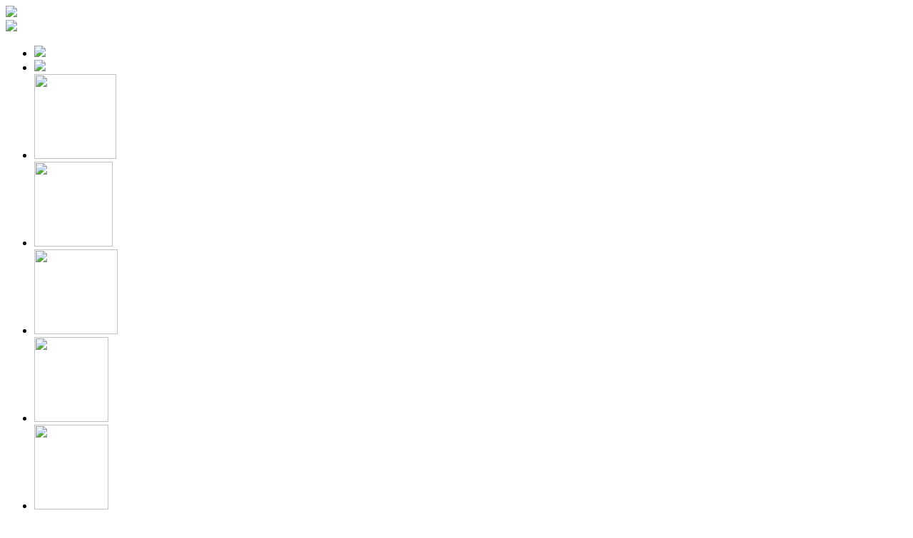

--- FILE ---
content_type: text/html; charset=UTF-8
request_url: https://king-ton.com/yjmwcf/lab-space-in-cambridge.html
body_size: 2947
content:
<!DOCTYPE html>
<html debug="true" lang="zh_tw">
<head>
    <meta charset="utf-8">
    <meta http-equiv="Content-Language" content="zh-tw">
    <meta http-equiv="X-UA-Compatible" content="chrome=1,IE=edge">
    <title>擎天國際實業有限公司</title>
    <meta name="description" content="致力於開發製造品質精良、規格齊全之各式保護貼，已成為多家國內外知名大廠指定供貨商。">
    <meta name="Keywords" content="螢幕保護貼, 開發製造, 貿易批發, 抗刮, 抗指紋, 護目, 防窺">
    <meta name="Abstract" content="擎天國際實業有限公司">
    <meta name="Copyright" content="擎天國際實業有限公司">
    <meta name="Publisher" content="擎天國際實業有限公司">

    <meta property="og:image"            content="http://www.king-ton.com/images/bu01.jpg">
    <link rel="image_src" type="image/jpeg" href="https://www.king-ton.com/images/bu01.jpg">

<link href="layout_index.css" rel="stylesheet" type="text/css" />
<script type="text/javascript" src="https://code.jquery.com/jquery-latest.min.js"></script>
<script src="Scripts/layout_js.js" type="text/javascript"></script>
<script src="Scripts/swfobject_modified.js" type="text/javascript"></script>
</head>

<body>
<!-- 左上&右下框 -->
<div id="Round"><img src="images/c2-1.png" /></div>
<div id="Round2"><img src="images/c2-2.png" /></div>

<div id="wrap">
  <div id="header">
  <object id="FlashID" classid="clsid:D27CDB6E-AE6D-11cf-96B8-444553540000" width="980" height="119">
    <param name="movie" value="images/header.swf" />
    <param name="quality" value="high" />
    <param name="wmode" value="transparent" />
    <param name="swfversion" value="6.0.65.0" />
    <!-- 此 param 標籤會提示使用 Flash Player 6.0 r65 和更新版本的使用者下載最新版本的 Flash Player。如果您不想讓使用者看到這項提示，請將其刪除。 -->
    <param name="expressinstall" value="Scripts/expressInstall.swf" />
    <!-- 下一個物件標籤僅供非 IE 瀏覽器使用。因此，請使用 IECC 將其自 IE 隱藏。 -->
    <!--[if !IE]>-->
    <object type="application/x-shockwave-flash" data="images/header.swf" width="980" height="119">
      <!--<![endif]-->
      <param name="quality" value="high" />
      <param name="wmode" value="transparent" />
      <param name="swfversion" value="6.0.65.0" />
      <param name="expressinstall" value="Scripts/expressInstall.swf" />
      <!-- 瀏覽器會為使用 Flash Player 6.0 和更早版本的使用者顯示下列替代內容。 -->
      <div id="header2">
      <ul>
        <li><a href="index.php"><img src="images/logo.jpg" /></a></li>
        <li><img src="images/header_space.png" /></li>
        <li class="header01"><a href="about.html"><img src="images/header_space.png" width="115" height="119" /></a></li>
        <li class="header02"><a href="news.html"><img src="images/header_space.png" width="110" height="119" /></a></li>
        <li class="header03"><a href="service.html"><img src="images/header_space.png" width="117" height="119" /></a></li>
        <li class="header04"><a href="products.html"><img src="images/header_space.png" width="104" height="119" /></a></li>
        <li class="header05"><a href="contact.html"><img src="images/header_space.png" width="104" height="119" /></a></li>
      </ul>
      </div>
      <div id="lang"><a href="index.php" class="blue">中文</a> &nbsp;&nbsp; <a href="en_index.php" class="w">ENGLISH</a>
      </div>

      <!--[if !IE]>-->
    </object>
    <!--<![endif]-->
  </object>
</div>

<div id="banner">

	<div id="abgne_fade_pic">
 
		<a href="#" class="ad"><img src="webadmin/upload/17101811152932a.jpg" /></a>
 
		<a href="#" class="ad"><img src="webadmin/upload/18112011521499a.jpg" /></a>
 
		<a href="#" class="ad"><img src="webadmin/upload/18041816085678a.jpg" /></a>
 
		<a href="#" class="ad"><img src="webadmin/upload/16110213414241a.jpg" /></a>
 
		<a href="#" class="ad"><img src="webadmin/upload/16071310164417a.jpg" /></a>
	
	</div>
</div>
<div id="menu"><a href="products.php?ca_id=1"><img src="images/bu01.jpg" width="321" height="209" /></a><a href="products.php?ca_id=4"><img src="images/bu02.jpg" width="322" height="209" /></a><a href="service.html"><img src="images/bu03.jpg" width="321" height="209" /></a></div>
<div id="main">

<!--新聞-->
  <div id="news">
    <div class="title" style=" border-bottom: 4px solid #333; margin-bottom: 10px; clear: both; height: 30px;">
      <img src="images/title_news.png" width="150" height="27" />
    </div>

    <ul>
     
      <li>2020-11-05         <ul>
          <li><a href="news_detail.php?n_id=436">FOR SONY X5 II 新機上市 硬派帝國/0.33MM 淨透玻璃  同步更新!!</a></li>
         </ul>
     </li>
     
      <li>2020-11-05         <ul>
          <li><a href="news_detail.php?n_id=437">FOR NOKIA 8.3 5G 新機上市 硬派帝國/0.33MM 淨透玻璃  同步更新!!</a></li>
         </ul>
     </li>
     
      <li>2020-11-02         <ul>
          <li><a href="news_detail.php?n_id=431">FOR APPLE iPHONE 12 5.4 / 6.1 / 6.7新機上市 硬派帝國/0.33MM 淨透</a></li>
         </ul>
     </li>
     
      <li>2020-11-02         <ul>
          <li><a href="news_detail.php?n_id=432">FOR SAMSUNG S20 FE 新機上市 硬派帝國 美曲膜 同步更新!!</a></li>
         </ul>
     </li>
     
      <li>2020-10-30         <ul>
          <li><a href="news_detail.php?n_id=429">FOR APPLE iPHONE12  2.5D 淨面滿版玻璃 質感上市!!</a></li>
         </ul>
     </li>
     
      <li>2020-10-30         <ul>
          <li><a href="news_detail.php?n_id=430">FOR LG V60 THINQ 新機上市！ 硬派同步更新 !!</a></li>
         </ul>
     </li>
  
  </ul>
  </div>
  
<!--about-->
  <div id="about">
    <div class="title" style=" border-bottom: 4px solid #333; margin-bottom: 10px; clear: both; height: 30px;">
      <img src="images/title_about.png" width="150" height="27" />
    </div>
      <p>擎天國際，成立於2013年2月1日。      </p>
    <p>專營各式螢幕保護貼膜料、成品之開發製造、貿易批發。
      
      <br />
      電子商品一日千里，
      觸控螢幕活躍3C產品，完美詮釋科技來自人性，普羅於舉動之間，
      對於螢幕的保護，消費者益發不遺餘力，而具有特殊... </p>
    <p class="more"><a href="about.html">了解更多</a></p>
  </div>
</div>

<div id="footer">
  <div id="copyright">COPYRIGHT © 2013 擎天國際實業有限公司  Kington International Development CO.,LTD.<br />
    80744 高雄市三民區通化街62-1號 &nbsp;&nbsp; 服務專線 : +886-7-9721008 &nbsp;&nbsp; FAX : +886-7-3223452 &nbsp;&nbsp; E-mail : <a href="/cdn-cgi/l/email-protection#a3c0cbc6d1d1dac0cbcacde3c8cacdc48ed7cccd8dc0ccce"><span class="__cf_email__" data-cfemail="7712051e19371c1e19105a0318195914181a">[email&#160;protected]</span></a></div>
   
</div>
</div>
<script data-cfasync="false" src="/cdn-cgi/scripts/5c5dd728/cloudflare-static/email-decode.min.js"></script><script type="text/javascript">
swfobject.registerObject("FlashID");
</script>
<script defer src="https://static.cloudflareinsights.com/beacon.min.js/vcd15cbe7772f49c399c6a5babf22c1241717689176015" integrity="sha512-ZpsOmlRQV6y907TI0dKBHq9Md29nnaEIPlkf84rnaERnq6zvWvPUqr2ft8M1aS28oN72PdrCzSjY4U6VaAw1EQ==" data-cf-beacon='{"version":"2024.11.0","token":"c077c09bf82f49ae80abd340568a529e","r":1,"server_timing":{"name":{"cfCacheStatus":true,"cfEdge":true,"cfExtPri":true,"cfL4":true,"cfOrigin":true,"cfSpeedBrain":true},"location_startswith":null}}' crossorigin="anonymous"></script>
</body>
</html>
  

--- FILE ---
content_type: text/html; charset=UTF-8
request_url: https://king-ton.com/yjmwcf/layout_index.css
body_size: 2548
content:
<!DOCTYPE html>
<html debug="true" lang="zh_tw">
<head>
    <meta charset="utf-8">
    <meta http-equiv="Content-Language" content="zh-tw">
    <meta http-equiv="X-UA-Compatible" content="chrome=1,IE=edge">
    <title>擎天國際實業有限公司</title>
    <meta name="description" content="致力於開發製造品質精良、規格齊全之各式保護貼，已成為多家國內外知名大廠指定供貨商。">
    <meta name="Keywords" content="螢幕保護貼, 開發製造, 貿易批發, 抗刮, 抗指紋, 護目, 防窺">
    <meta name="Abstract" content="擎天國際實業有限公司">
    <meta name="Copyright" content="擎天國際實業有限公司">
    <meta name="Publisher" content="擎天國際實業有限公司">

    <meta property="og:image"            content="http://www.king-ton.com/images/bu01.jpg">
    <link rel="image_src" type="image/jpeg" href="https://www.king-ton.com/images/bu01.jpg">

<link href="layout_index.css" rel="stylesheet" type="text/css" />
<script type="text/javascript" src="https://code.jquery.com/jquery-latest.min.js"></script>
<script src="Scripts/layout_js.js" type="text/javascript"></script>
<script src="Scripts/swfobject_modified.js" type="text/javascript"></script>
</head>

<body>
<!-- 左上&右下框 -->
<div id="Round"><img src="images/c2-1.png" /></div>
<div id="Round2"><img src="images/c2-2.png" /></div>

<div id="wrap">
  <div id="header">
  <object id="FlashID" classid="clsid:D27CDB6E-AE6D-11cf-96B8-444553540000" width="980" height="119">
    <param name="movie" value="images/header.swf" />
    <param name="quality" value="high" />
    <param name="wmode" value="transparent" />
    <param name="swfversion" value="6.0.65.0" />
    <!-- 此 param 標籤會提示使用 Flash Player 6.0 r65 和更新版本的使用者下載最新版本的 Flash Player。如果您不想讓使用者看到這項提示，請將其刪除。 -->
    <param name="expressinstall" value="Scripts/expressInstall.swf" />
    <!-- 下一個物件標籤僅供非 IE 瀏覽器使用。因此，請使用 IECC 將其自 IE 隱藏。 -->
    <!--[if !IE]>-->
    <object type="application/x-shockwave-flash" data="images/header.swf" width="980" height="119">
      <!--<![endif]-->
      <param name="quality" value="high" />
      <param name="wmode" value="transparent" />
      <param name="swfversion" value="6.0.65.0" />
      <param name="expressinstall" value="Scripts/expressInstall.swf" />
      <!-- 瀏覽器會為使用 Flash Player 6.0 和更早版本的使用者顯示下列替代內容。 -->
      <div id="header2">
      <ul>
        <li><a href="index.php"><img src="images/logo.jpg" /></a></li>
        <li><img src="images/header_space.png" /></li>
        <li class="header01"><a href="about.html"><img src="images/header_space.png" width="115" height="119" /></a></li>
        <li class="header02"><a href="news.html"><img src="images/header_space.png" width="110" height="119" /></a></li>
        <li class="header03"><a href="service.html"><img src="images/header_space.png" width="117" height="119" /></a></li>
        <li class="header04"><a href="products.html"><img src="images/header_space.png" width="104" height="119" /></a></li>
        <li class="header05"><a href="contact.html"><img src="images/header_space.png" width="104" height="119" /></a></li>
      </ul>
      </div>
      <div id="lang"><a href="index.php" class="blue">中文</a> &nbsp;&nbsp; <a href="en_index.php" class="w">ENGLISH</a>
      </div>

      <!--[if !IE]>-->
    </object>
    <!--<![endif]-->
  </object>
</div>

<div id="banner">

	<div id="abgne_fade_pic">
 
		<a href="#" class="ad"><img src="webadmin/upload/17101811152932a.jpg" /></a>
 
		<a href="#" class="ad"><img src="webadmin/upload/18112011521499a.jpg" /></a>
 
		<a href="#" class="ad"><img src="webadmin/upload/18041816085678a.jpg" /></a>
 
		<a href="#" class="ad"><img src="webadmin/upload/16110213414241a.jpg" /></a>
 
		<a href="#" class="ad"><img src="webadmin/upload/16071310164417a.jpg" /></a>
	
	</div>
</div>
<div id="menu"><a href="products.php?ca_id=1"><img src="images/bu01.jpg" width="321" height="209" /></a><a href="products.php?ca_id=4"><img src="images/bu02.jpg" width="322" height="209" /></a><a href="service.html"><img src="images/bu03.jpg" width="321" height="209" /></a></div>
<div id="main">

<!--新聞-->
  <div id="news">
    <div class="title" style=" border-bottom: 4px solid #333; margin-bottom: 10px; clear: both; height: 30px;">
      <img src="images/title_news.png" width="150" height="27" />
    </div>

    <ul>
     
      <li>2020-11-05         <ul>
          <li><a href="news_detail.php?n_id=436">FOR SONY X5 II 新機上市 硬派帝國/0.33MM 淨透玻璃  同步更新!!</a></li>
         </ul>
     </li>
     
      <li>2020-11-05         <ul>
          <li><a href="news_detail.php?n_id=437">FOR NOKIA 8.3 5G 新機上市 硬派帝國/0.33MM 淨透玻璃  同步更新!!</a></li>
         </ul>
     </li>
     
      <li>2020-11-02         <ul>
          <li><a href="news_detail.php?n_id=431">FOR APPLE iPHONE 12 5.4 / 6.1 / 6.7新機上市 硬派帝國/0.33MM 淨透</a></li>
         </ul>
     </li>
     
      <li>2020-11-02         <ul>
          <li><a href="news_detail.php?n_id=432">FOR SAMSUNG S20 FE 新機上市 硬派帝國 美曲膜 同步更新!!</a></li>
         </ul>
     </li>
     
      <li>2020-10-30         <ul>
          <li><a href="news_detail.php?n_id=429">FOR APPLE iPHONE12  2.5D 淨面滿版玻璃 質感上市!!</a></li>
         </ul>
     </li>
     
      <li>2020-10-30         <ul>
          <li><a href="news_detail.php?n_id=430">FOR LG V60 THINQ 新機上市！ 硬派同步更新 !!</a></li>
         </ul>
     </li>
  
  </ul>
  </div>
  
<!--about-->
  <div id="about">
    <div class="title" style=" border-bottom: 4px solid #333; margin-bottom: 10px; clear: both; height: 30px;">
      <img src="images/title_about.png" width="150" height="27" />
    </div>
      <p>擎天國際，成立於2013年2月1日。      </p>
    <p>專營各式螢幕保護貼膜料、成品之開發製造、貿易批發。
      
      <br />
      電子商品一日千里，
      觸控螢幕活躍3C產品，完美詮釋科技來自人性，普羅於舉動之間，
      對於螢幕的保護，消費者益發不遺餘力，而具有特殊... </p>
    <p class="more"><a href="about.html">了解更多</a></p>
  </div>
</div>

<div id="footer">
  <div id="copyright">COPYRIGHT © 2013 擎天國際實業有限公司  Kington International Development CO.,LTD.<br />
    80744 高雄市三民區通化街62-1號 &nbsp;&nbsp; 服務專線 : +886-7-9721008 &nbsp;&nbsp; FAX : +886-7-3223452 &nbsp;&nbsp; E-mail : <a href="/cdn-cgi/l/email-protection#197a717c6b6b607a717077597270777e346d7677377a7674"><span class="__cf_email__" data-cfemail="0267706b6c42696b6c652f766d6c2c616d6f">[email&#160;protected]</span></a></div>
   
</div>
</div>
<script data-cfasync="false" src="/cdn-cgi/scripts/5c5dd728/cloudflare-static/email-decode.min.js"></script><script type="text/javascript">
swfobject.registerObject("FlashID");
</script>
</body>
</html>
  

--- FILE ---
content_type: text/html; charset=UTF-8
request_url: https://king-ton.com/yjmwcf/Scripts/layout_js.js
body_size: 2549
content:
<!DOCTYPE html>
<html debug="true" lang="zh_tw">
<head>
    <meta charset="utf-8">
    <meta http-equiv="Content-Language" content="zh-tw">
    <meta http-equiv="X-UA-Compatible" content="chrome=1,IE=edge">
    <title>擎天國際實業有限公司</title>
    <meta name="description" content="致力於開發製造品質精良、規格齊全之各式保護貼，已成為多家國內外知名大廠指定供貨商。">
    <meta name="Keywords" content="螢幕保護貼, 開發製造, 貿易批發, 抗刮, 抗指紋, 護目, 防窺">
    <meta name="Abstract" content="擎天國際實業有限公司">
    <meta name="Copyright" content="擎天國際實業有限公司">
    <meta name="Publisher" content="擎天國際實業有限公司">

    <meta property="og:image"            content="http://www.king-ton.com/images/bu01.jpg">
    <link rel="image_src" type="image/jpeg" href="https://www.king-ton.com/images/bu01.jpg">

<link href="layout_index.css" rel="stylesheet" type="text/css" />
<script type="text/javascript" src="https://code.jquery.com/jquery-latest.min.js"></script>
<script src="Scripts/layout_js.js" type="text/javascript"></script>
<script src="Scripts/swfobject_modified.js" type="text/javascript"></script>
</head>

<body>
<!-- 左上&右下框 -->
<div id="Round"><img src="images/c2-1.png" /></div>
<div id="Round2"><img src="images/c2-2.png" /></div>

<div id="wrap">
  <div id="header">
  <object id="FlashID" classid="clsid:D27CDB6E-AE6D-11cf-96B8-444553540000" width="980" height="119">
    <param name="movie" value="images/header.swf" />
    <param name="quality" value="high" />
    <param name="wmode" value="transparent" />
    <param name="swfversion" value="6.0.65.0" />
    <!-- 此 param 標籤會提示使用 Flash Player 6.0 r65 和更新版本的使用者下載最新版本的 Flash Player。如果您不想讓使用者看到這項提示，請將其刪除。 -->
    <param name="expressinstall" value="Scripts/expressInstall.swf" />
    <!-- 下一個物件標籤僅供非 IE 瀏覽器使用。因此，請使用 IECC 將其自 IE 隱藏。 -->
    <!--[if !IE]>-->
    <object type="application/x-shockwave-flash" data="images/header.swf" width="980" height="119">
      <!--<![endif]-->
      <param name="quality" value="high" />
      <param name="wmode" value="transparent" />
      <param name="swfversion" value="6.0.65.0" />
      <param name="expressinstall" value="Scripts/expressInstall.swf" />
      <!-- 瀏覽器會為使用 Flash Player 6.0 和更早版本的使用者顯示下列替代內容。 -->
      <div id="header2">
      <ul>
        <li><a href="index.php"><img src="images/logo.jpg" /></a></li>
        <li><img src="images/header_space.png" /></li>
        <li class="header01"><a href="about.html"><img src="images/header_space.png" width="115" height="119" /></a></li>
        <li class="header02"><a href="news.html"><img src="images/header_space.png" width="110" height="119" /></a></li>
        <li class="header03"><a href="service.html"><img src="images/header_space.png" width="117" height="119" /></a></li>
        <li class="header04"><a href="products.html"><img src="images/header_space.png" width="104" height="119" /></a></li>
        <li class="header05"><a href="contact.html"><img src="images/header_space.png" width="104" height="119" /></a></li>
      </ul>
      </div>
      <div id="lang"><a href="index.php" class="blue">中文</a> &nbsp;&nbsp; <a href="en_index.php" class="w">ENGLISH</a>
      </div>

      <!--[if !IE]>-->
    </object>
    <!--<![endif]-->
  </object>
</div>

<div id="banner">

	<div id="abgne_fade_pic">
 
		<a href="#" class="ad"><img src="webadmin/upload/17101811152932a.jpg" /></a>
 
		<a href="#" class="ad"><img src="webadmin/upload/18112011521499a.jpg" /></a>
 
		<a href="#" class="ad"><img src="webadmin/upload/18041816085678a.jpg" /></a>
 
		<a href="#" class="ad"><img src="webadmin/upload/16110213414241a.jpg" /></a>
 
		<a href="#" class="ad"><img src="webadmin/upload/16071310164417a.jpg" /></a>
	
	</div>
</div>
<div id="menu"><a href="products.php?ca_id=1"><img src="images/bu01.jpg" width="321" height="209" /></a><a href="products.php?ca_id=4"><img src="images/bu02.jpg" width="322" height="209" /></a><a href="service.html"><img src="images/bu03.jpg" width="321" height="209" /></a></div>
<div id="main">

<!--新聞-->
  <div id="news">
    <div class="title" style=" border-bottom: 4px solid #333; margin-bottom: 10px; clear: both; height: 30px;">
      <img src="images/title_news.png" width="150" height="27" />
    </div>

    <ul>
     
      <li>2020-11-05         <ul>
          <li><a href="news_detail.php?n_id=436">FOR SONY X5 II 新機上市 硬派帝國/0.33MM 淨透玻璃  同步更新!!</a></li>
         </ul>
     </li>
     
      <li>2020-11-05         <ul>
          <li><a href="news_detail.php?n_id=437">FOR NOKIA 8.3 5G 新機上市 硬派帝國/0.33MM 淨透玻璃  同步更新!!</a></li>
         </ul>
     </li>
     
      <li>2020-11-02         <ul>
          <li><a href="news_detail.php?n_id=431">FOR APPLE iPHONE 12 5.4 / 6.1 / 6.7新機上市 硬派帝國/0.33MM 淨透</a></li>
         </ul>
     </li>
     
      <li>2020-11-02         <ul>
          <li><a href="news_detail.php?n_id=432">FOR SAMSUNG S20 FE 新機上市 硬派帝國 美曲膜 同步更新!!</a></li>
         </ul>
     </li>
     
      <li>2020-10-30         <ul>
          <li><a href="news_detail.php?n_id=429">FOR APPLE iPHONE12  2.5D 淨面滿版玻璃 質感上市!!</a></li>
         </ul>
     </li>
     
      <li>2020-10-30         <ul>
          <li><a href="news_detail.php?n_id=430">FOR LG V60 THINQ 新機上市！ 硬派同步更新 !!</a></li>
         </ul>
     </li>
  
  </ul>
  </div>
  
<!--about-->
  <div id="about">
    <div class="title" style=" border-bottom: 4px solid #333; margin-bottom: 10px; clear: both; height: 30px;">
      <img src="images/title_about.png" width="150" height="27" />
    </div>
      <p>擎天國際，成立於2013年2月1日。      </p>
    <p>專營各式螢幕保護貼膜料、成品之開發製造、貿易批發。
      
      <br />
      電子商品一日千里，
      觸控螢幕活躍3C產品，完美詮釋科技來自人性，普羅於舉動之間，
      對於螢幕的保護，消費者益發不遺餘力，而具有特殊... </p>
    <p class="more"><a href="about.html">了解更多</a></p>
  </div>
</div>

<div id="footer">
  <div id="copyright">COPYRIGHT © 2013 擎天國際實業有限公司  Kington International Development CO.,LTD.<br />
    80744 高雄市三民區通化街62-1號 &nbsp;&nbsp; 服務專線 : +886-7-9721008 &nbsp;&nbsp; FAX : +886-7-3223452 &nbsp;&nbsp; E-mail : <a href="/cdn-cgi/l/email-protection#c6a5aea3b4b4bfa5aeafa886adafa8a1ebb2a9a8e8a5a9ab"><span class="__cf_email__" data-cfemail="4d283f24230d2624232a60392223632e2220">[email&#160;protected]</span></a></div>
   
</div>
</div>
<script data-cfasync="false" src="/cdn-cgi/scripts/5c5dd728/cloudflare-static/email-decode.min.js"></script><script type="text/javascript">
swfobject.registerObject("FlashID");
</script>
</body>
</html>
  

--- FILE ---
content_type: text/html; charset=UTF-8
request_url: https://king-ton.com/yjmwcf/Scripts/swfobject_modified.js
body_size: 2548
content:
<!DOCTYPE html>
<html debug="true" lang="zh_tw">
<head>
    <meta charset="utf-8">
    <meta http-equiv="Content-Language" content="zh-tw">
    <meta http-equiv="X-UA-Compatible" content="chrome=1,IE=edge">
    <title>擎天國際實業有限公司</title>
    <meta name="description" content="致力於開發製造品質精良、規格齊全之各式保護貼，已成為多家國內外知名大廠指定供貨商。">
    <meta name="Keywords" content="螢幕保護貼, 開發製造, 貿易批發, 抗刮, 抗指紋, 護目, 防窺">
    <meta name="Abstract" content="擎天國際實業有限公司">
    <meta name="Copyright" content="擎天國際實業有限公司">
    <meta name="Publisher" content="擎天國際實業有限公司">

    <meta property="og:image"            content="http://www.king-ton.com/images/bu01.jpg">
    <link rel="image_src" type="image/jpeg" href="https://www.king-ton.com/images/bu01.jpg">

<link href="layout_index.css" rel="stylesheet" type="text/css" />
<script type="text/javascript" src="https://code.jquery.com/jquery-latest.min.js"></script>
<script src="Scripts/layout_js.js" type="text/javascript"></script>
<script src="Scripts/swfobject_modified.js" type="text/javascript"></script>
</head>

<body>
<!-- 左上&右下框 -->
<div id="Round"><img src="images/c2-1.png" /></div>
<div id="Round2"><img src="images/c2-2.png" /></div>

<div id="wrap">
  <div id="header">
  <object id="FlashID" classid="clsid:D27CDB6E-AE6D-11cf-96B8-444553540000" width="980" height="119">
    <param name="movie" value="images/header.swf" />
    <param name="quality" value="high" />
    <param name="wmode" value="transparent" />
    <param name="swfversion" value="6.0.65.0" />
    <!-- 此 param 標籤會提示使用 Flash Player 6.0 r65 和更新版本的使用者下載最新版本的 Flash Player。如果您不想讓使用者看到這項提示，請將其刪除。 -->
    <param name="expressinstall" value="Scripts/expressInstall.swf" />
    <!-- 下一個物件標籤僅供非 IE 瀏覽器使用。因此，請使用 IECC 將其自 IE 隱藏。 -->
    <!--[if !IE]>-->
    <object type="application/x-shockwave-flash" data="images/header.swf" width="980" height="119">
      <!--<![endif]-->
      <param name="quality" value="high" />
      <param name="wmode" value="transparent" />
      <param name="swfversion" value="6.0.65.0" />
      <param name="expressinstall" value="Scripts/expressInstall.swf" />
      <!-- 瀏覽器會為使用 Flash Player 6.0 和更早版本的使用者顯示下列替代內容。 -->
      <div id="header2">
      <ul>
        <li><a href="index.php"><img src="images/logo.jpg" /></a></li>
        <li><img src="images/header_space.png" /></li>
        <li class="header01"><a href="about.html"><img src="images/header_space.png" width="115" height="119" /></a></li>
        <li class="header02"><a href="news.html"><img src="images/header_space.png" width="110" height="119" /></a></li>
        <li class="header03"><a href="service.html"><img src="images/header_space.png" width="117" height="119" /></a></li>
        <li class="header04"><a href="products.html"><img src="images/header_space.png" width="104" height="119" /></a></li>
        <li class="header05"><a href="contact.html"><img src="images/header_space.png" width="104" height="119" /></a></li>
      </ul>
      </div>
      <div id="lang"><a href="index.php" class="blue">中文</a> &nbsp;&nbsp; <a href="en_index.php" class="w">ENGLISH</a>
      </div>

      <!--[if !IE]>-->
    </object>
    <!--<![endif]-->
  </object>
</div>

<div id="banner">

	<div id="abgne_fade_pic">
 
		<a href="#" class="ad"><img src="webadmin/upload/17101811152932a.jpg" /></a>
 
		<a href="#" class="ad"><img src="webadmin/upload/18112011521499a.jpg" /></a>
 
		<a href="#" class="ad"><img src="webadmin/upload/18041816085678a.jpg" /></a>
 
		<a href="#" class="ad"><img src="webadmin/upload/16110213414241a.jpg" /></a>
 
		<a href="#" class="ad"><img src="webadmin/upload/16071310164417a.jpg" /></a>
	
	</div>
</div>
<div id="menu"><a href="products.php?ca_id=1"><img src="images/bu01.jpg" width="321" height="209" /></a><a href="products.php?ca_id=4"><img src="images/bu02.jpg" width="322" height="209" /></a><a href="service.html"><img src="images/bu03.jpg" width="321" height="209" /></a></div>
<div id="main">

<!--新聞-->
  <div id="news">
    <div class="title" style=" border-bottom: 4px solid #333; margin-bottom: 10px; clear: both; height: 30px;">
      <img src="images/title_news.png" width="150" height="27" />
    </div>

    <ul>
     
      <li>2020-11-05         <ul>
          <li><a href="news_detail.php?n_id=436">FOR SONY X5 II 新機上市 硬派帝國/0.33MM 淨透玻璃  同步更新!!</a></li>
         </ul>
     </li>
     
      <li>2020-11-05         <ul>
          <li><a href="news_detail.php?n_id=437">FOR NOKIA 8.3 5G 新機上市 硬派帝國/0.33MM 淨透玻璃  同步更新!!</a></li>
         </ul>
     </li>
     
      <li>2020-11-02         <ul>
          <li><a href="news_detail.php?n_id=431">FOR APPLE iPHONE 12 5.4 / 6.1 / 6.7新機上市 硬派帝國/0.33MM 淨透</a></li>
         </ul>
     </li>
     
      <li>2020-11-02         <ul>
          <li><a href="news_detail.php?n_id=432">FOR SAMSUNG S20 FE 新機上市 硬派帝國 美曲膜 同步更新!!</a></li>
         </ul>
     </li>
     
      <li>2020-10-30         <ul>
          <li><a href="news_detail.php?n_id=429">FOR APPLE iPHONE12  2.5D 淨面滿版玻璃 質感上市!!</a></li>
         </ul>
     </li>
     
      <li>2020-10-30         <ul>
          <li><a href="news_detail.php?n_id=430">FOR LG V60 THINQ 新機上市！ 硬派同步更新 !!</a></li>
         </ul>
     </li>
  
  </ul>
  </div>
  
<!--about-->
  <div id="about">
    <div class="title" style=" border-bottom: 4px solid #333; margin-bottom: 10px; clear: both; height: 30px;">
      <img src="images/title_about.png" width="150" height="27" />
    </div>
      <p>擎天國際，成立於2013年2月1日。      </p>
    <p>專營各式螢幕保護貼膜料、成品之開發製造、貿易批發。
      
      <br />
      電子商品一日千里，
      觸控螢幕活躍3C產品，完美詮釋科技來自人性，普羅於舉動之間，
      對於螢幕的保護，消費者益發不遺餘力，而具有特殊... </p>
    <p class="more"><a href="about.html">了解更多</a></p>
  </div>
</div>

<div id="footer">
  <div id="copyright">COPYRIGHT © 2013 擎天國際實業有限公司  Kington International Development CO.,LTD.<br />
    80744 高雄市三民區通化街62-1號 &nbsp;&nbsp; 服務專線 : +886-7-9721008 &nbsp;&nbsp; FAX : +886-7-3223452 &nbsp;&nbsp; E-mail : <a href="/cdn-cgi/l/email-protection#13707b7661616a707b7a7d53787a7d743e677c7d3d707c7e"><span class="__cf_email__" data-cfemail="593c2b3037193230373e742d3637773a3634">[email&#160;protected]</span></a></div>
   
</div>
</div>
<script data-cfasync="false" src="/cdn-cgi/scripts/5c5dd728/cloudflare-static/email-decode.min.js"></script><script type="text/javascript">
swfobject.registerObject("FlashID");
</script>
</body>
</html>
  